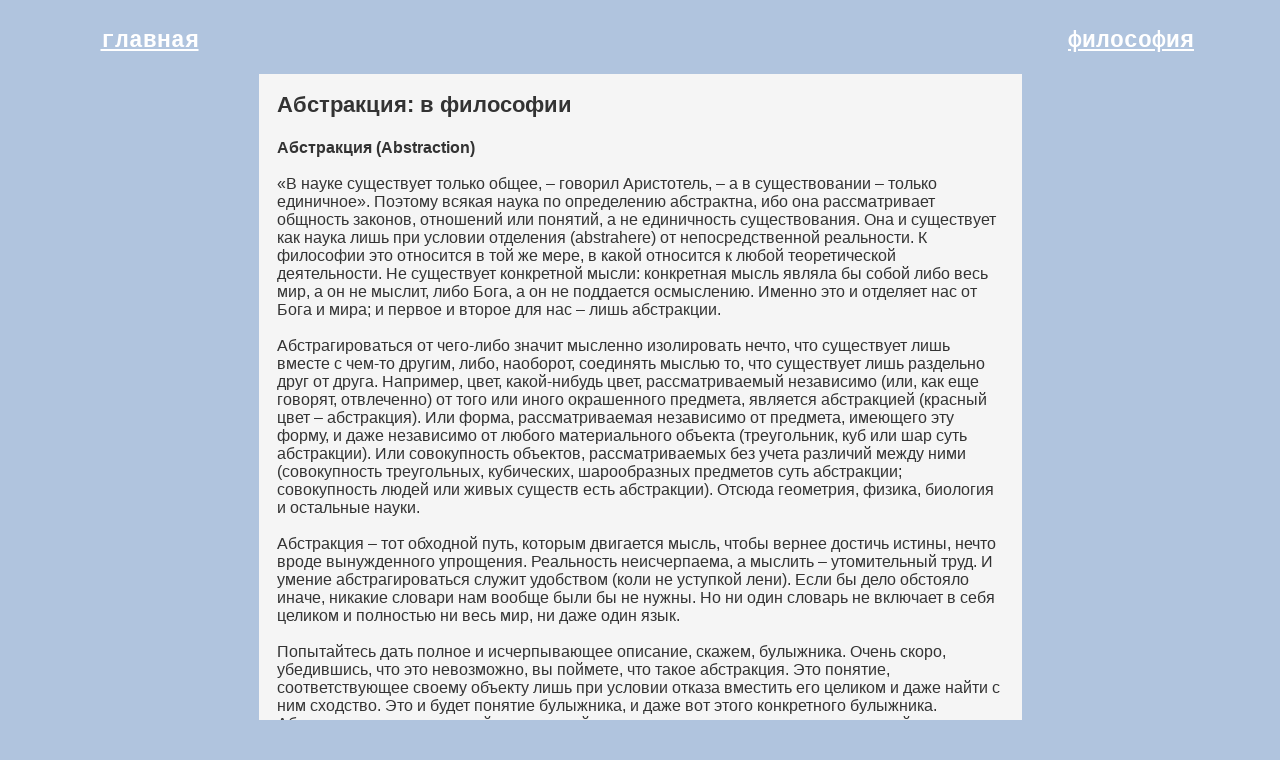

--- FILE ---
content_type: text/html; charset=utf-8
request_url: https://filosofii.ru/ponyatie-filosofii-A-1.html
body_size: 5565
content:
<!DOCTYPE html PUBLIC "-//W3C//DTD HTML 4.01 Transitional//EN">
<html>
<head>

  <script></script>
  <meta http-equiv="content-type" content="text/html; charset=utf-8">
  <title>Абстракция: понятие, определение, термин: Абстракция.</title>
  <meta content="Абстракция: определение, понятие, термин в философии. Абстракция: кратко и понятно о философском термине, понятии, определении" name="description">
<!-- SAPE RTB JS -->
<script
    async="async"
    src="//cdn-rtb.sape.ru/rtb-b/js/245/2/117245.js"
    type="text/javascript">
</script>
<!-- SAPE RTB END -->       
        
           <script type="text/javascript" src="https://pushadvert.bid/code/grtdozbvgi5ha3ddf4zdkoju" async></script></head>
<body style="color: rgb(51, 51, 51); background-color: rgb(176, 196, 222);" alink="#FF0000" link="#6600CC" vlink="#990099">
  <table style="font-family: Helvetica,Arial,sans-serif; width: 1200px; text-align: left; margin-left: auto; margin-right: auto;" cellpadding="18">
    <tbody>
      <tr>
        <td style="height: 5%; vertical-align: middle; color: rgb(255, 0, 0); text-align: center; width: 18%;"><span style="color: rgb(102, 0, 204);"></span><a style="color: rgb(255, 255, 255);" href="/"><big style="font-family: Courier New,Courier,monospace; font-weight: bold;"><big>главная</big></big></a></td>
        <td style="height: 5%; text-align: center; width: 64%;"></td>
        <td style="height: 5%; font-family: Courier New,Courier,monospace; color: rgb(153, 102, 51); text-align: center; width: 18%;"><a style="color: rgb(255, 255, 255);" href="/"><big style="font-family: Courier New,Courier,monospace; font-weight: bold;"><big>философия</big></big></a> <small></small></td>
      </tr>
      <tr>
        <td style="vertical-align: top; text-align: center; direction: ltr; width: 18%;">
          <script type="text/javascript">
<!--
var _acic={dataProvider:10};(function(){var e=document.createElement("script");e.type="text/javascript";e.async=true;e.src="https://www.acint.net/aci.js";var t=document.getElementsByTagName("script")[0];t.parentNode.insertBefore(e,t)})()
//-->
</script><!--3819957157538--><div id='59a4_3819957157538'></div><br /><!--a35166675415--><script async="async" src="https://w.uptolike.com/widgets/v1/zp.js?pid=lff616a22d624e80f5c448794a0848de2fc07a7995" type="text/javascript"></script>
        </td>
        <td style="vertical-align: top; width: 64%; background-color: rgb(245, 245, 245);">
          <h1 style="font-weight: bold;"><small><small>Абстракция: в философии</small></small></h1><span style="font-weight: bold;"></span><span style="font-weight: bold;"></span><span style="font-weight: bold;">Абстракция (Abstraction)</span><br>
          <br>
          &laquo;В науке существует только общее, &ndash; говорил Аристотель, &ndash; а в существовании &ndash; только единичное&raquo;. Поэтому всякая наука по определению абстрактна, ибо она рассматривает общность законов, отношений или понятий, а не единичность существования. Она и существует как наука лишь при условии отделения (abstrahere) от непосредственной реальности. К философии это относится в той же мере, в какой относится к любой теоретической деятельности. Не существует конкретной мысли: конкретная мысль являла бы собой либо весь мир, а он не мыслит, либо Бога, а он не поддается осмыслению. Именно это и отделяет нас от Бога и мира; и первое и второе для нас &ndash; лишь абстракции.<br>
          <br>
          Абстрагироваться от чего-либо значит мысленно изолировать нечто, что существует лишь вместе с чем-то другим, либо, наоборот, соединять мыслью то, что существует лишь раздельно друг от друга. Например, цвет, какой-нибудь цвет, рассматриваемый независимо (или, как еще говорят, отвлеченно) от того или иного окрашенного предмета, является абстракцией (красный цвет &ndash; абстракция). Или форма, рассматриваемая независимо от предмета, имеющего эту форму, и даже независимо от любого материального объекта (треугольник, куб или шар суть абстракции). Или совокупность объектов, рассматриваемых без учета различий между ними (совокупность треугольных, кубических, шарообразных предметов суть абстракции; совокупность людей или живых существ есть абстракции). Отсюда геометрия, физика, биология и остальные науки.<br>
          <br>
          Абстракция &ndash; тот обходной путь, которым двигается мысль, чтобы вернее достичь истины, нечто вроде вынужденного упрощения. Реальность неисчерпаема, а мыслить &ndash; утомительный труд. И умение абстрагироваться служит удобством (коли не уступкой лени). Если бы дело обстояло иначе, никакие словари нам вообще были бы не нужны. Но ни один словарь не включает в себя целиком и полностью ни весь мир, ни даже один язык.<br>
          <br>
          Попытайтесь дать полное и исчерпывающее описание, скажем, булыжника. Очень скоро, убедившись, что это невозможно, вы поймете, что такое абстракция. Это понятие, соответствующее своему объекту лишь при условии отказа вместить его целиком и даже найти с ним сходство. Это и будет понятие булыжника, и даже вот этого конкретного булыжника. Абстракция есть удел всякой законченной мысли, а для нас &ndash; ограниченность всякой мысли.<br>
          <br>
          Всякая идея, даже истинная, абстрактна, ибо ни одна идея не походит на свой объект (Спиноза говорит: понятие собаки не лает, а идея круга не является круглой) и не может воспроизвести существующий вне ее предмет в его неисчерпаемой реальности. Степень абстрактности идеи бывает разной: цвет &ndash; понятие более абстрактное, чем красный цвет, но менее абстрактное, чем внешний вид. Но главное, употребление абстракции может быть правильным и неправильным. Все зависит от того, приближает оно нас к реальности или удаляет от нее, раскрывает реальность или маскирует ее.<br>
          <br>
          Есть еще такая вещь, как абстрактная живопись. Это живопись, отказывающаяся от изображения конкретных предметов. В самом этом отказе уже присутствует доля необходимости: воспроизведение всегда означает выбор, преображение, разделение, приближение, упрощение, одним словом &ndash; необходимость абстрагироваться. Всякое изображение хоть в чем-то абстрактно, но не вопреки своей изобразительности, а именно благодаря ей. Лишь отказывающаяся от изображения конкретных предметов живопись могла бы претендовать на звание конкретной &ndash; ведь ее ничто не отделяет от объекта имитации или воспроизведения. Что может быть конкретнее цветового пятна на холсте? И если такую живопись называют абстрактной, то лишь потому, что она производит впечатление отделенности от реального мира, что, разумеется, не более чем иллюзия; истина же в том, что подобная живопись составляет часть реального мира и действительно отказывается от его имитации. Таким образом, получается нечто вроде двойной абстракции, отделяющей живопись от любого внешнего объекта, оставляющей ее наедине с собой или с духом. Здесь, возможно, живопись уподобляется тому, как если бы какой-нибудь философ захотел вдруг нарисовать свою концепцию мира&hellip;&nbsp;&nbsp;<br>
          &nbsp;<br>
          filosofii.ru&nbsp;<br>
          filosofii.ru &nbsp;<br>
          <span style="font-weight: bold;">Философия: от А до В:&nbsp;определение, понятие, термин в философии. Кратко и понятно о философском термине, понятии, определении, читать онлайн.<br>
          &nbsp;<br>
          СОДЕРЖАНИЕ:</span> от А до В:<br>
          <a href="ponyatie-filosofii-A-1.html">Абстракция</a><br>
          <a href="ponyatie-filosofii-A-2.html">Абсолют</a><br>
          <a href="ponyatie-filosofii-A-3.html">Абсурд</a><br>
          <a href="ponyatie-filosofii-A-4.html">Автономия</a><br>
          <a href="ponyatie-filosofii-A-5.html">Авторитаризм</a><br>
          <a href="ponyatie-filosofii-A-6.html">Агапэ</a><br>
          <a href="ponyatie-filosofii-A-7.html">Агностицизм</a><br>
          <a href="ponyatie-filosofii-A-8.html">Агора</a><br>
          <a href="ponyatie-filosofii-A-9.html">Адекватность</a><br>
          <a href="ponyatie-filosofii-A-10.html">Академизм</a><br>
          <a href="ponyatie-filosofii-A-11.html">Акосмизм</a><br>
          <a href="ponyatie-filosofii-A-12.html">Акроаматический</a><br>
          <a href="ponyatie-filosofii-A-13.html">Аксиома</a><br>
          <a href="ponyatie-filosofii-A-14.html">Акт</a><br>
          <a href="ponyatie-filosofii-A-15.html">Акцидент</a><br>
          <a href="ponyatie-filosofii-A-16.html">Алетейа</a><br>
          <a href="ponyatie-filosofii-A-17.html">Альтернатива</a><br>
          <a href="ponyatie-filosofii-A-18.html">Альтруизм</a><br>
          <a href="ponyatie-filosofii-A-19.html">Амбивалентность</a><br>
          <a href="ponyatie-filosofii-A-20.html">Аморальный</a><br>
          <a href="ponyatie-filosofii-A-21.html">Анализ</a><br>
          <a href="ponyatie-filosofii-A-22.html">Аналогия</a><br>
          <a href="ponyatie-filosofii-A-23.html">Анархизм</a><br>
          <a href="ponyatie-filosofii-A-24.html">Ангажированность</a><br>
          <a href="ponyatie-filosofii-A-25.html">Анимизм</a><br>
          <a href="ponyatie-filosofii-A-26.html">Аномия</a><br>
          <a href="ponyatie-filosofii-A-27.html">Антиматерия</a><br>
          <a href="ponyatie-filosofii-A-28.html">Антиномия</a><br>
          <a href="ponyatie-filosofii-A-29.html">Антитезис</a><br>
          <a href="ponyatie-filosofii-A-30.html">Антитринитарии</a><br>
          <a href="ponyatie-filosofii-A-31.html">Античность</a><br>
          <a href="ponyatie-filosofii-A-32.html">Антропный Принцип</a><br>
          <a href="ponyatie-filosofii-A-33.html">Антропогенез</a><br>
          <a href="ponyatie-filosofii-A-34.html">Антропология</a><br>
          <a href="ponyatie-filosofii-A-35.html">Антропоцентризм</a><br>
          <a href="ponyatie-filosofii-A-36.html">Апагогическое Доказательство</a><br>
          <a href="ponyatie-filosofii-A-37.html">Апатия</a><br>
          <a href="ponyatie-filosofii-A-38.html">Аподиктический</a><br>
          <a href="ponyatie-filosofii-A-39.html">Аполлоновский</a><br>
          <a href="ponyatie-filosofii-A-40.html">Апория</a><br>
          <a href="ponyatie-filosofii-A-41.html">Апофатический</a><br>
          <a href="ponyatie-filosofii-A-42.html">Апперцепция</a><br>
          <a href="ponyatie-filosofii-A-43.html">A Priori</a><br>
          <a href="ponyatie-filosofii-A-44.html">Аргумент</a><br>
          <a href="ponyatie-filosofii-A-45.html">Аристократия</a><br>
          <a href="ponyatie-filosofii-A-46.html">Аскетизм</a><br>
          <a href="ponyatie-filosofii-A-47.html">Ассерторический</a><br>
          <a href="ponyatie-filosofii-A-48.html">Атараксия</a><br>
          <a href="ponyatie-filosofii-A-49.html">Атеизм</a><br>
          <a href="ponyatie-filosofii-A-50.html">Атомизм</a><br>
          <a href="ponyatie-filosofii-A-51.html">Аутентичность</a><br>
          <a href="ponyatie-filosofii-A-52.html">Аффект</a><br>
          &nbsp;<br>
          <a href="ponyatie-filosofii-A-53.html">Безнадежность</a><br>
          <a href="ponyatie-filosofii-A-54.html">Безразличие</a><br>
          <a href="ponyatie-filosofii-A-55.html">Безусловное</a><br>
          <a href="ponyatie-filosofii-A-56.html">Беседа</a><br>
          <a href="ponyatie-filosofii-A-57.html">Бесконечное</a><br>
          <a href="ponyatie-filosofii-A-58.html">Бескорыстие</a><br>
          <a href="ponyatie-filosofii-A-59.html">Беспорядок</a><br>
          <a href="ponyatie-filosofii-A-60.html">Бессмертие</a><br>
          <a href="ponyatie-filosofii-A-61.html">Бессознательное</a><br>
          <a href="ponyatie-filosofii-A-62.html">Благо</a><br>
          <a href="ponyatie-filosofii-A-63.html">Благоразумие</a><br>
          <a href="ponyatie-filosofii-A-64.html">Блаженство</a><br>
          <a href="ponyatie-filosofii-A-65.html">Бог</a><br>
          <a href="ponyatie-filosofii-A-66.html">Боль</a><br>
          <a href="ponyatie-filosofii-A-67.html">Бритва Оккама</a><br>
          <a href="ponyatie-filosofii-A-68.html">Будущее</a><br>
          <a href="ponyatie-filosofii-A-69.html">Бунт</a><br>
          <a href="ponyatie-filosofii-A-70.html">Буриданов Осел</a><br>
          <a href="ponyatie-filosofii-A-71.html">Бытие</a><br>
          &nbsp;<br>
          <a href="ponyatie-filosofii-A-72.html">Вагнерианец</a><br>
          <a href="ponyatie-filosofii-A-73.html">Валидность</a><br>
          <a href="ponyatie-filosofii-A-74.html">Варварство</a><br>
          <a href="ponyatie-filosofii-A-75.html">Вездесущность</a><br>
          <a href="ponyatie-filosofii-A-76.html">Великодушие</a><br>
          <a href="ponyatie-filosofii-A-77.html">Вера</a><br>
          <a href="ponyatie-filosofii-A-78.html">Верификация</a><br>
          <a href="ponyatie-filosofii-A-79.html">Верность</a><br>
          <a href="ponyatie-filosofii-A-80.html">Вечная Истина</a><br>
          <a href="ponyatie-filosofii-A-81.html">Вечность</a><br>
          <a href="ponyatie-filosofii-A-82.html">Вещь</a><br>
          <a href="ponyatie-filosofii-A-83.html">Видимость</a><br>
          <a href="ponyatie-filosofii-A-84.html">Видовой Расизм</a><br>
          <a href="ponyatie-filosofii-A-85.html">Виртуальный</a><br>
          <a href="ponyatie-filosofii-A-86.html">Власть</a><br>
          <a href="ponyatie-filosofii-A-87.html">Вновь Обретенное Время</a><br>
          <a href="ponyatie-filosofii-A-88.html">Возвышенное</a><br>
          <a href="ponyatie-filosofii-A-89.html">Воздержанность</a><br>
          <a href="ponyatie-filosofii-A-90.html">Возможное</a><br>
          <a href="ponyatie-filosofii-A-91.html">Возрождение</a><br>
          <a href="ponyatie-filosofii-A-92.html">Воля</a><br>
          <a href="ponyatie-filosofii-A-93.html">Воображение</a><br>
          <a href="ponyatie-filosofii-A-94.html">Воскресение</a><br>
          <a href="ponyatie-filosofii-A-95.html">Воспитание</a><br>
          <a href="ponyatie-filosofii-A-96.html">Впечатление</a><br>
          <a href="ponyatie-filosofii-A-97.html">Время</a><br>
          <a href="ponyatie-filosofii-A-98.html">Врожденности Идея</a><br>
          <a href="ponyatie-filosofii-A-99.html">Вульгарность</a><br>
          <a href="ponyatie-filosofii-A-100.html">Высшее Благо</a><br>
          <a href="ponyatie-filosofii-A-101.html">Вытеснение</a><a href="filosofiya-slovar-kratko-1.html"><br></a> <a href="filosofii-filosof-1.html"></a>
        </td>
        <td style="vertical-align: top; text-align: center; width: 18%;">
          
        </td>
      </tr>
    </tbody>
  </table>
  <div style="text-align: center;">
    &nbsp;<br>
    &nbsp;<br style="font-family: Helvetica,Arial,sans-serif;">
  </div>
<!-- Yandex.Metrika informer --> <a href="https://metrika.yandex.ru/stat/?id=69928174&amp;from=informer" target="_blank" rel="nofollow"><img src="https://informer.yandex.ru/informer/69928174/3_1_FFFFFFFF_EFEFEFFF_0_pageviews" style="width:88px; height:31px; border:0;" alt="Яндекс.Метрика" title="Яндекс.Метрика: данные за сегодня (просмотры, визиты и уникальные посетители)" class="ym-advanced-informer" data-cid="69928174" data-lang="ru" /></a> <!-- /Yandex.Metrika informer --> <!-- Yandex.Metrika counter --> <script type="text/javascript" > (function(m,e,t,r,i,k,a){m[i]=m[i]||function(){(m[i].a=m[i].a||[]).push(arguments)}; m[i].l=1*new Date();k=e.createElement(t),a=e.getElementsByTagName(t)[0],k.async=1,k.src=r,a.parentNode.insertBefore(k,a)}) (window, document, "script", "https://mc.yandex.ru/metrika/tag.js", "ym"); ym(69928174, "init", { clickmap:true, trackLinks:true, accurateTrackBounce:true, webvisor:true }); </script> <noscript><div><img src="https://mc.yandex.ru/watch/69928174" style="position:absolute; left:-9999px;" alt="" /></div></noscript> <!-- /Yandex.Metrika counter --></body>
</html>


--- FILE ---
content_type: application/javascript;charset=utf-8
request_url: https://w.uptolike.com/widgets/v1/version.js?cb=cb__utl_cb_share_1768743834065973
body_size: 396
content:
cb__utl_cb_share_1768743834065973('1ea92d09c43527572b24fe052f11127b');